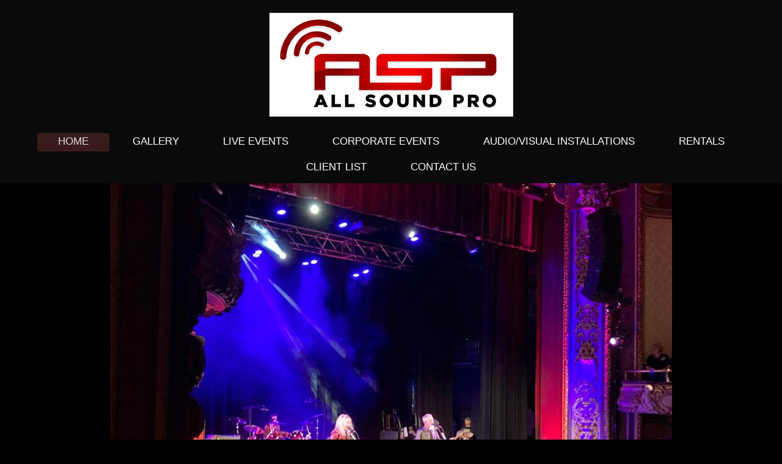

--- FILE ---
content_type: text/html; charset=UTF-8
request_url: https://www.allsoundpro.com/
body_size: 6113
content:
<!DOCTYPE html>
<html lang="en"  ><head prefix="og: http://ogp.me/ns# fb: http://ogp.me/ns/fb# business: http://ogp.me/ns/business#">
    <meta http-equiv="Content-Type" content="text/html; charset=utf-8"/>
    <meta name="generator" content="IONOS MyWebsite"/>
        
    <link rel="dns-prefetch" href="//cdn.initial-website.com/"/>
    <link rel="dns-prefetch" href="//202.mod.mywebsite-editor.com"/>
    <link rel="dns-prefetch" href="https://202.sb.mywebsite-editor.com/"/>
    <link rel="shortcut icon" href="//cdn.initial-website.com/favicon.ico"/>
        <title>All Sound Pro. Quality Live Sound Production</title>
    <style type="text/css">@media screen and (max-device-width: 1024px) {.diyw a.switchViewWeb {display: inline !important;}}</style>
    <style type="text/css">@media screen and (min-device-width: 1024px) {
            .mediumScreenDisabled { display:block }
            .smallScreenDisabled { display:block }
        }
        @media screen and (max-device-width: 1024px) { .mediumScreenDisabled { display:none } }
        @media screen and (max-device-width: 568px) { .smallScreenDisabled { display:none } }
                @media screen and (min-width: 1024px) {
            .mobilepreview .mediumScreenDisabled { display:block }
            .mobilepreview .smallScreenDisabled { display:block }
        }
        @media screen and (max-width: 1024px) { .mobilepreview .mediumScreenDisabled { display:none } }
        @media screen and (max-width: 568px) { .mobilepreview .smallScreenDisabled { display:none } }</style>
    <meta name="viewport" content="width=device-width, initial-scale=1, maximum-scale=1, minimal-ui"/>

<meta name="format-detection" content="telephone=no"/>
        <meta name="description" content="All Sound Pro in Chambersburg, PA provides quality sound production services for over 20 years to PA, MD, VA, and DC."/>
            <meta name="robots" content="index,follow"/>
        <link href="//cdn.initial-website.com/templates/2134/style.css?1758547156484" rel="stylesheet" type="text/css"/>
    <link href="https://www.allsoundpro.com/s/style/theming.css?1739411940" rel="stylesheet" type="text/css"/>
    <link href="//cdn.initial-website.com/app/cdn/min/group/web.css?1758547156484" rel="stylesheet" type="text/css"/>
<link href="//cdn.initial-website.com/app/cdn/min/moduleserver/css/en_US/common,counter,shoppingbasket?1758547156484" rel="stylesheet" type="text/css"/>
    <link href="//cdn.initial-website.com/app/cdn/min/group/mobilenavigation.css?1758547156484" rel="stylesheet" type="text/css"/>
    <link href="https://202.sb.mywebsite-editor.com/app/logstate2-css.php?site=782992200&amp;t=1768565591" rel="stylesheet" type="text/css"/>

<script type="text/javascript">
    /* <![CDATA[ */
var stagingMode = '';
    /* ]]> */
</script>
<script src="https://202.sb.mywebsite-editor.com/app/logstate-js.php?site=782992200&amp;t=1768565591"></script>

    <link href="//cdn.initial-website.com/templates/2134/print.css?1758547156484" rel="stylesheet" media="print" type="text/css"/>
    <script type="text/javascript">
    /* <![CDATA[ */
    var systemurl = 'https://202.sb.mywebsite-editor.com/';
    var webPath = '/';
    var proxyName = '';
    var webServerName = 'www.allsoundpro.com';
    var sslServerUrl = 'https://www.allsoundpro.com';
    var nonSslServerUrl = 'http://www.allsoundpro.com';
    var webserverProtocol = 'http://';
    var nghScriptsUrlPrefix = '//202.mod.mywebsite-editor.com';
    var sessionNamespace = 'DIY_SB';
    var jimdoData = {
        cdnUrl:  '//cdn.initial-website.com/',
        messages: {
            lightBox: {
    image : 'Image',
    of: 'of'
}

        },
        isTrial: 0,
        pageId: 406656    };
    var script_basisID = "782992200";

    diy = window.diy || {};
    diy.web = diy.web || {};

        diy.web.jsBaseUrl = "//cdn.initial-website.com/s/build/";

    diy.context = diy.context || {};
    diy.context.type = diy.context.type || 'web';
    /* ]]> */
</script>

<script type="text/javascript" src="//cdn.initial-website.com/app/cdn/min/group/web.js?1758547156484" crossorigin="anonymous"></script><script type="text/javascript" src="//cdn.initial-website.com/s/build/web.bundle.js?1758547156484" crossorigin="anonymous"></script><script type="text/javascript" src="//cdn.initial-website.com/app/cdn/min/group/mobilenavigation.js?1758547156484" crossorigin="anonymous"></script><script src="//cdn.initial-website.com/app/cdn/min/moduleserver/js/en_US/common,counter,shoppingbasket?1758547156484"></script>
<script type="text/javascript" src="https://cdn.initial-website.com/proxy/apps/static/resource/dependencies/"></script><script type="text/javascript">
                    if (typeof require !== 'undefined') {
                        require.config({
                            waitSeconds : 10,
                            baseUrl : 'https://cdn.initial-website.com/proxy/apps/static/js/'
                        });
                    }
                </script><script type="text/javascript" src="//cdn.initial-website.com/app/cdn/min/group/pfcsupport.js?1758547156484" crossorigin="anonymous"></script>    <meta property="og:type" content="business.business"/>
    <meta property="og:url" content="https://www.allsoundpro.com/"/>
    <meta property="og:title" content="All Sound Pro. Quality Live Sound Production"/>
            <meta property="og:description" content="All Sound Pro in Chambersburg, PA provides quality sound production services for over 20 years to PA, MD, VA, and DC."/>
                <meta property="og:image" content="https://www.allsoundpro.com/s/misc/logo.png?t=1761970585"/>
        <meta property="business:contact_data:country_name" content="United States"/>
    
    <meta property="business:contact_data:locality" content="Chambersburg"/>
    <meta property="business:contact_data:region" content="PA"/>
    <meta property="business:contact_data:email" content="allsoundpro@gmail.com"/>
    <meta property="business:contact_data:postal_code" content="17202"/>
    <meta property="business:contact_data:phone_number" content=" 717 4961645"/>
    
    
<link href="https://cdn.initial-website.com/proxy/apps/ui11gu/s/diy/basic/public/css/basic.css?rev-1572431632=" rel="stylesheet" type="text/css"/><link href="https://cdn.initial-website.com/proxy/apps/ui11gu/s/contentApps/socialNetworkBar/public/css/web.css?rev-1572431632=" rel="stylesheet" type="text/css"/><link href="https://cdn.initial-website.com/proxy/apps/g56ohx/s/diy/basic/public/css/basic.css?rev-1572431454=" rel="stylesheet" type="text/css"/><link href="https://cdn.initial-website.com/proxy/apps/g56ohx/s/facebook/facebookLike/public/css/web.css?rev-1572431454=" rel="stylesheet" type="text/css"/><meta property="business:hours:day" content="MONDAY"/><meta property="business:hours:start" content="09:00"/><meta property="business:hours:end" content="18:00"/><meta property="business:hours:day" content="TUESDAY"/><meta property="business:hours:start" content="09:00"/><meta property="business:hours:end" content="18:00"/><meta property="business:hours:day" content="WEDNESDAY"/><meta property="business:hours:start" content="09:00"/><meta property="business:hours:end" content="18:00"/><meta property="business:hours:day" content="THURSDAY"/><meta property="business:hours:start" content="09:00"/><meta property="business:hours:end" content="18:00"/><meta property="business:hours:day" content="FRIDAY"/><meta property="business:hours:start" content="09:00"/><meta property="business:hours:end" content="18:00"/><meta property="business:hours:day" content="SATURDAY"/><meta property="business:hours:start" content="09:00"/><meta property="business:hours:end" content="18:00"/></head>


<body class="body diyBgActive  startpage cc-pagemode-default diyfeNoSidebar diy-layout-fullWidth diy-market-en_US" data-pageid="406656" id="page-406656">
    
    <div class="diyw">
        <div class="diyweb">
<div class="diywebGutter">
<div class="diywebHeader diyfeCA diyfeCA2">

<div class="diywebHeader-item diywebMobileNavigation">

<nav id="diyfeMobileNav" class="diyfeCA diyfeCA2" role="navigation">
    <a title="Expand/collapse navigation">Expand/collapse navigation</a>
    <ul class="mainNav1"><li class="current hasSubNavigation"><a data-page-id="406656" href="https://www.allsoundpro.com/" class="current level_1"><span>HOME</span></a></li><li class=" hasSubNavigation"><a data-page-id="774679" href="https://www.allsoundpro.com/gallery/" class=" level_1"><span>GALLERY</span></a></li><li class=" hasSubNavigation"><a data-page-id="406702" href="https://www.allsoundpro.com/live-events/" class=" level_1"><span>LIVE EVENTS</span></a></li><li class=" hasSubNavigation"><a data-page-id="406701" href="https://www.allsoundpro.com/corporate-events/" class=" level_1"><span>CORPORATE EVENTS</span></a></li><li class=" hasSubNavigation"><a data-page-id="406703" href="https://www.allsoundpro.com/audio-visual-installations/" class=" level_1"><span>AUDIO/VISUAL INSTALLATIONS</span></a></li><li class=" hasSubNavigation"><a data-page-id="406700" href="https://www.allsoundpro.com/rentals/" class=" level_1"><span>RENTALS</span></a></li><li class=" hasSubNavigation"><a data-page-id="644718" href="https://www.allsoundpro.com/client-list/" class=" level_1"><span>CLIENT LIST</span></a></li><li class=" hasSubNavigation"><a data-page-id="644741" href="https://www.allsoundpro.com/contact-us/" class=" level_1"><span>CONTACT US</span></a><span class="diyfeDropDownSubOpener">&nbsp;</span><div class="diyfeDropDownSubList diyfeCA diyfeCA3"><ul class="mainNav2"><li class=" hasSubNavigation"><a data-page-id="421206" href="https://www.allsoundpro.com/contact-us/meet-our-team/" class=" level_2"><span>Meet Our Team</span></a><span class="diyfeDropDownSubOpener">&nbsp;</span><div class="diyfeDropDownSubList diyfeCA diyfeCA3"><ul class="mainNav3"><li class=" hasSubNavigation"><a data-page-id="406696" href="https://www.allsoundpro.com/contact-us/meet-our-team/bob-ranalli/" class=" level_3"><span>Bob Ranalli</span></a></li></ul></div></li><li class=" hasSubNavigation"><a data-page-id="446075" href="https://www.allsoundpro.com/contact-us/photo-gallery-recent-events/" class=" level_2"><span>Photo Gallery/Recent Events</span></a></li><li class=" hasSubNavigation"><a data-page-id="411591" href="https://www.allsoundpro.com/contact-us/testimonials/" class=" level_2"><span>Testimonials</span></a></li></ul></div></li></ul></nav>
</div>
<div class="diywebHeader-item diywebLogoArea">

    <style type="text/css" media="all">
        /* <![CDATA[ */
                .diyw #website-logo {
            text-align: center !important;
                        padding: 21px 0;
                    }
        
                /* ]]> */
    </style>

    <div id="website-logo">
            <a href="https://www.allsoundpro.com/"><img class="website-logo-image" width="399" src="https://www.allsoundpro.com/s/misc/logo.png?t=1761970587" alt=""/></a>

            
            </div>


</div>

<div class="diywebHeader-item diywebDesktopNavigation">
<div class="diywebMainNavigation">
<div class="webnavigation"><ul id="mainNav1" class="mainNav1"><li class="navTopItemGroup_1"><a data-page-id="406656" href="https://www.allsoundpro.com/" class="current level_1"><span>HOME</span></a></li><li class="navTopItemGroup_2"><a data-page-id="774679" href="https://www.allsoundpro.com/gallery/" class="level_1"><span>GALLERY</span></a></li><li class="navTopItemGroup_3"><a data-page-id="406702" href="https://www.allsoundpro.com/live-events/" class="level_1"><span>LIVE EVENTS</span></a></li><li class="navTopItemGroup_4"><a data-page-id="406701" href="https://www.allsoundpro.com/corporate-events/" class="level_1"><span>CORPORATE EVENTS</span></a></li><li class="navTopItemGroup_5"><a data-page-id="406703" href="https://www.allsoundpro.com/audio-visual-installations/" class="level_1"><span>AUDIO/VISUAL INSTALLATIONS</span></a></li><li class="navTopItemGroup_6"><a data-page-id="406700" href="https://www.allsoundpro.com/rentals/" class="level_1"><span>RENTALS</span></a></li><li class="navTopItemGroup_7"><a data-page-id="644718" href="https://www.allsoundpro.com/client-list/" class="level_1"><span>CLIENT LIST</span></a></li><li class="navTopItemGroup_8"><a data-page-id="644741" href="https://www.allsoundpro.com/contact-us/" class="level_1"><span>CONTACT US</span></a></li></ul></div>
<div class="webnavigation"></div>
<div class="webnavigation"></div>
</div>
</div>
</div>
</div>

<div class="diywebContent">
<div class="diywebGutter">
<div class="diywebMain">
<div class="diyfeCA diyfeCA1">

        <div id="content_area">
        	<div id="content_start"></div>
        	
        
        <div id="matrix_541327" class="sortable-matrix" data-matrixId="541327"><div class="n module-type-imageSubtitle diyfeLiveArea "> <div class="clearover imageSubtitle imageFitWidth" id="imageSubtitle-17308694">
    <div class="align-container align-left" style="max-width: 920px">
        <a class="imagewrapper" href="https://www.allsoundpro.com/s/cc_images/teaserbox_22226945.jpeg?t=1739397931" rel="lightbox[17308694]">
            <img id="image_22226945" src="https://www.allsoundpro.com/s/cc_images/cache_22226945.jpeg?t=1739397931" alt="" style="max-width: 920px; height:auto"/>
        </a>

        
    </div>

</div>

<script type="text/javascript">
//<![CDATA[
jQuery(function($) {
    var $target = $('#imageSubtitle-17308694');

    if ($.fn.swipebox && Modernizr.touch) {
        $target
            .find('a[rel*="lightbox"]')
            .addClass('swipebox')
            .swipebox();
    } else {
        $target.tinyLightbox({
            item: 'a[rel*="lightbox"]',
            cycle: false,
            hideNavigation: true
        });
    }
});
//]]>
</script>
 </div><div class="n module-type-text diyfeLiveArea "> <p style="text-align: center;"><strong><span style="font-size:28px;">We are south central Pennsylvania's premier live event produciton company. Serving the Mid-Atlantic region with quality gear, and
even better service!</span></strong></p> </div><div class="n module-type-hr diyfeLiveArea "> <div style="padding: 0px 0px">
    <div class="hr"></div>
</div>
 </div><div class="n module-type-gallery diyfeLiveArea "> <div class="ccgalerie clearover" id="lightbox-gallery-11008103">

<div class="thumb_pro3" id="gallery_thumb_22227063" style="width: 126px; height: 126px;">
	<div class="innerthumbnail" style="width: 126px; height: 126px;">		<a rel="lightbox[11008103]" href="https://www.allsoundpro.com/s/cc_images/cache_22227063.png?t=1739409954">			<img src="https://www.allsoundpro.com/s/cc_images/thumb_22227063.png?t=1739409954" id="image_22227063" alt=""/>
		</a>
	</div>

</div>

<div class="thumb_pro3" id="gallery_thumb_22227064" style="width: 126px; height: 126px;">
	<div class="innerthumbnail" style="width: 126px; height: 126px;">		<a rel="lightbox[11008103]" href="https://www.allsoundpro.com/s/cc_images/cache_22227064.png?t=1739409954">			<img src="https://www.allsoundpro.com/s/cc_images/thumb_22227064.png?t=1739409954" id="image_22227064" alt=""/>
		</a>
	</div>

</div>

<div class="thumb_pro3" id="gallery_thumb_22227065" style="width: 126px; height: 126px;">
	<div class="innerthumbnail" style="width: 126px; height: 126px;">		<a rel="lightbox[11008103]" href="https://www.allsoundpro.com/s/cc_images/cache_22227065.png?t=1739409954">			<img src="https://www.allsoundpro.com/s/cc_images/thumb_22227065.png?t=1739409954" id="image_22227065" alt=""/>
		</a>
	</div>

</div>

<div class="thumb_pro3" id="gallery_thumb_22227066" style="width: 126px; height: 126px;">
	<div class="innerthumbnail" style="width: 126px; height: 126px;">		<a rel="lightbox[11008103]" href="https://www.allsoundpro.com/s/cc_images/cache_22227066.png?t=1739409954">			<img src="https://www.allsoundpro.com/s/cc_images/thumb_22227066.png?t=1739409954" id="image_22227066" alt=""/>
		</a>
	</div>

</div>

<div class="thumb_pro3" id="gallery_thumb_22227067" style="width: 126px; height: 126px;">
	<div class="innerthumbnail" style="width: 126px; height: 126px;">		<a rel="lightbox[11008103]" href="https://www.allsoundpro.com/s/cc_images/cache_22227067.jpg?t=1739409954">			<img src="https://www.allsoundpro.com/s/cc_images/thumb_22227067.jpg?t=1739409954" id="image_22227067" alt=""/>
		</a>
	</div>

</div>

<div class="thumb_pro3" id="gallery_thumb_22227068" style="width: 126px; height: 126px;">
	<div class="innerthumbnail" style="width: 126px; height: 126px;">		<a rel="lightbox[11008103]" href="https://www.allsoundpro.com/s/cc_images/cache_22227068.jpg?t=1739409954">			<img src="https://www.allsoundpro.com/s/cc_images/thumb_22227068.jpg?t=1739409954" id="image_22227068" alt=""/>
		</a>
	</div>

</div>

<div class="thumb_pro3" id="gallery_thumb_22227069" style="width: 126px; height: 126px;">
	<div class="innerthumbnail" style="width: 126px; height: 126px;">		<a rel="lightbox[11008103]" href="https://www.allsoundpro.com/s/cc_images/cache_22227069.jpg?t=1739409954">			<img src="https://www.allsoundpro.com/s/cc_images/thumb_22227069.jpg?t=1739409954" id="image_22227069" alt=""/>
		</a>
	</div>

</div>

<div class="thumb_pro3" id="gallery_thumb_22227070" style="width: 126px; height: 126px;">
	<div class="innerthumbnail" style="width: 126px; height: 126px;">		<a rel="lightbox[11008103]" href="https://www.allsoundpro.com/s/cc_images/cache_22227070.jpg?t=1739409954">			<img src="https://www.allsoundpro.com/s/cc_images/thumb_22227070.jpg?t=1739409954" id="image_22227070" alt=""/>
		</a>
	</div>

</div>

<div class="thumb_pro3" id="gallery_thumb_22227071" style="width: 126px; height: 126px;">
	<div class="innerthumbnail" style="width: 126px; height: 126px;">		<a rel="lightbox[11008103]" href="https://www.allsoundpro.com/s/cc_images/cache_22227071.png?t=1739409954">			<img src="https://www.allsoundpro.com/s/cc_images/thumb_22227071.png?t=1739409954" id="image_22227071" alt=""/>
		</a>
	</div>

</div>

<div class="thumb_pro3" id="gallery_thumb_22227072" style="width: 126px; height: 126px;">
	<div class="innerthumbnail" style="width: 126px; height: 126px;">		<a rel="lightbox[11008103]" href="https://www.allsoundpro.com/s/cc_images/cache_22227072.png?t=1739409954">			<img src="https://www.allsoundpro.com/s/cc_images/thumb_22227072.png?t=1739409954" id="image_22227072" alt=""/>
		</a>
	</div>

</div>

<div class="thumb_pro3" id="gallery_thumb_22227073" style="width: 126px; height: 126px;">
	<div class="innerthumbnail" style="width: 126px; height: 126px;">		<a rel="lightbox[11008103]" href="https://www.allsoundpro.com/s/cc_images/cache_22227073.png?t=1739409954">			<img src="https://www.allsoundpro.com/s/cc_images/thumb_22227073.png?t=1739409954" id="image_22227073" alt=""/>
		</a>
	</div>

</div>

<div class="thumb_pro3" id="gallery_thumb_22227074" style="width: 126px; height: 126px;">
	<div class="innerthumbnail" style="width: 126px; height: 126px;">		<a rel="lightbox[11008103]" href="https://www.allsoundpro.com/s/cc_images/cache_22227074.jpg?t=1739409954">			<img src="https://www.allsoundpro.com/s/cc_images/thumb_22227074.jpg?t=1739409954" id="image_22227074" alt=""/>
		</a>
	</div>

</div>
</div>
   <script type="text/javascript">
  //<![CDATA[
      jQuery(document).ready(function($){
          var $galleryEl = $('#lightbox-gallery-11008103');

          if ($.fn.swipebox && Modernizr.touch) {
              $galleryEl
                  .find('a[rel*="lightbox"]')
                  .addClass('swipebox')
                  .swipebox();
          } else {
              $galleryEl.tinyLightbox({
                  item: 'a[rel*="lightbox"]',
                  cycle: true
              });
          }
      });
    //]]>
    </script>
 </div><div class="n module-type-webcomponent-socialNetworkBar diyfeLiveArea "> <div id="webcomponent_b39157be-ad59-4c9c-bfad-663f4ecba923_web" class="diysdk_contentApps_socialNetworkBar web_view webcomponent diyApp">
<style type="text/css">
@media only screen and (max-width: 1024px) {
    .diysdk_contentApps_socialNetworkBar.web_view.webcomponent .alignment {width: 100% !important;}
}
</style>
        <div class="alignment clear align_center" style="width: 100%">
            <div>
                <label for="b39157be-ad59-4c9c-bfad-663f4ecba923-socialNetworks" class="socialNetworkLabel"/>
            </div>
                            <a href="https://www.facebook.com/allsoundpro" target="_blank"><img src="https://cdn.initial-website.com/proxy/apps/ui11gu/s/contentApps/socialNetworkBar/public/images/facebook_big.png" class="big topMargin"/> </a>
                                <a href="https://twitter.com/allsoundpro" target="_blank"><img src="https://cdn.initial-website.com/proxy/apps/ui11gu/s/contentApps/socialNetworkBar/public/images/twitter_big.png" class="big topMargin"/> </a>
                                <a href="https://www.linkedin.com/profile/view?id=356961447&amp;amp;trk=nav_responsive_tab_profile_pic" target="_blank"><img src="https://cdn.initial-website.com/proxy/apps/ui11gu/s/contentApps/socialNetworkBar/public/images/linkedin_big.png" class="big topMargin"/> </a>
                            <div class="clear"></div>
        </div>
        <div class="clear"></div>
    
</div><script type="text/javascript">/* <![CDATA[ */
var data = {"instance":{"data":{"count":3,"type":"socialNetworkSelect"},"name":"socialNetworkBar","localizedName":"socialNetworkBar.edit.title","id":"b39157be-ad59-4c9c-bfad-663f4ecba923","view":"web","app":{"version":"1.0","name":"contentApps","id":"89439182-3CAD-4606-BE15-E0A5EBB92965"},"isSitebuilder":false,"environmentConfig":{"isSitebuilder":false,"staticUrlPrefix":"https:\/\/cdn.initial-website.com\/proxy\/apps\/ui11gu"}},"resources":{"css":["https:\/\/cdn.initial-website.com\/proxy\/apps\/ui11gu\/s\/diy\/basic\/public\/css\/basic.css?rev-1572431632=","https:\/\/cdn.initial-website.com\/proxy\/apps\/ui11gu\/s\/contentApps\/socialNetworkBar\/public\/css\/web.css?rev-1572431632="],"js":["order!https:\/\/cdn.initial-website.com\/proxy\/apps\/ui11gu\/s\/contentApps\/socialNetworkBar\/public\/js\/socialNetworkBar.js?rev-1572431632=","order!https:\/\/cdn.initial-website.com\/proxy\/apps\/ui11gu\/api\/app\/contentApps\/translation\/en_US?rev-1572431632="]},"embeddedComponents":[]};
var baseSaveUrl = '/proxy/apps/';
var instanceCreator = new diysdk.webcomponentIntegrator();
instanceCreator.create(data, baseSaveUrl);
/* ]]> */</script> </div><div class="n module-type-text diyfeLiveArea "> <p style="text-align: center;"><u><em><strong><span style="font-size:28px;">Check us out and give us a follow or like!</span></strong></em></u></p> </div><div class="n module-type-hr diyfeLiveArea "> <div style="padding: 0px 0px">
    <div class="hr"></div>
</div>
 </div><div class="n module-type-webcomponent-facebookLike diyfeLiveArea "> <div id="webcomponent_a02047d3-d5af-4c16-9857-b32e87806706_web" class="diysdk_facebook_facebookLike web_view webcomponent diyApp">
<div class="fb-root"></div>
<div class="alignment align_left" style="width:auto;">
    <div class="fb-like" data-href="" data-colorscheme="dark" data-layout="standard" data-action="like" data-show-faces="true" data-send="1" style="z-index:2;"></div>
</div>
</div><script type="text/javascript">/* <![CDATA[ */
var data = {"instance":{"data":{"configUrl":"\/\/connect.facebook.net\/en_US\/sdk.js","configId":"535144533232457","version":"v2.3"},"name":"facebookLike","localizedName":"Facebook Like","id":"a02047d3-d5af-4c16-9857-b32e87806706","view":"web","app":{"version":"1.0","name":"facebook","id":"BB082894-7471-4A2B-A27F-32780A290F78"},"isSitebuilder":false,"environmentConfig":{"isSitebuilder":false,"staticUrlPrefix":"https:\/\/cdn.initial-website.com\/proxy\/apps\/g56ohx"}},"resources":{"css":["https:\/\/cdn.initial-website.com\/proxy\/apps\/g56ohx\/s\/diy\/basic\/public\/css\/basic.css?rev-1572431454=","https:\/\/cdn.initial-website.com\/proxy\/apps\/g56ohx\/s\/facebook\/facebookLike\/public\/css\/web.css?rev-1572431454="],"js":["order!https:\/\/cdn.initial-website.com\/proxy\/apps\/g56ohx\/s\/facebook\/facebookLike\/public\/js\/facebookLike.js?rev-1572431454=","order!https:\/\/cdn.initial-website.com\/proxy\/apps\/g56ohx\/api\/app\/facebook\/translation\/en_US?rev-1572431454="]},"embeddedComponents":[]};
var baseSaveUrl = '/proxy/apps/';
var instanceCreator = new diysdk.webcomponentIntegrator();
instanceCreator.create(data, baseSaveUrl);
/* ]]> */</script> </div><div class="n module-type-textWithImage diyfeLiveArea "> 
<div class="clearover " id="textWithImage-14162459">
<div class="align-container imgleft" style="max-width: 100%; width: 160px;">
    <a class="imagewrapper" href="https://www.allsoundpro.com/s/cc_images/teaserbox_16607224.jpg?t=1492560713" rel="lightbox[14162459]">
        <img src="https://www.allsoundpro.com/s/cc_images/cache_16607224.jpg?t=1492560713" id="image_14162459" alt="" style="width:100%"/>
    </a>


</div> 
<div class="textwrapper">
<p> </p>
<p> </p>
<p><u><em><strong>Member of  the  Gettysburg Adams Chamber of Commerce</strong></em></u></p>
</div>
</div> 
<script type="text/javascript">
    //<![CDATA[
    jQuery(document).ready(function($){
        var $target = $('#textWithImage-14162459');

        if ($.fn.swipebox && Modernizr.touch) {
            $target
                .find('a[rel*="lightbox"]')
                .addClass('swipebox')
                .swipebox();
        } else {
            $target.tinyLightbox({
                item: 'a[rel*="lightbox"]',
                cycle: false,
                hideNavigation: true
            });
        }
    });
    //]]>
</script>
 </div><div class="n module-type-hr diyfeLiveArea "> <div style="padding: 0px 0px">
    <div class="hr"></div>
</div>
 </div><div class="n module-type-textWithImage diyfeLiveArea "> 
<div class="clearover " id="textWithImage-4777944">
<div class="align-container imgright" style="max-width: 100%; width: 237px;">
    <a class="imagewrapper" href="https://www.allsoundpro.com/s/cc_images/teaserbox_5177699.jpg?t=1626983058" rel="lightbox[4777944]">
        <img src="https://www.allsoundpro.com/s/cc_images/cache_5177699.jpg?t=1626983058" id="image_4777944" alt="" style="width:100%"/>
    </a>


</div> 
<div class="textwrapper">
<p style="text-align: right;"> </p>
<p style="text-align: right;"> </p>
<p style="text-align: right;"><u><em><strong>Member of the Greater Chambersburg Chamber of Commerce</strong></em></u></p>
<p style="text-align: right;"> </p>
</div>
</div> 
<script type="text/javascript">
    //<![CDATA[
    jQuery(document).ready(function($){
        var $target = $('#textWithImage-4777944');

        if ($.fn.swipebox && Modernizr.touch) {
            $target
                .find('a[rel*="lightbox"]')
                .addClass('swipebox')
                .swipebox();
        } else {
            $target.tinyLightbox({
                item: 'a[rel*="lightbox"]',
                cycle: false,
                hideNavigation: true
            });
        }
    });
    //]]>
</script>
 </div><div class="n module-type-spacer diyfeLiveArea "> <div class="the-spacer id4082038" style="height: 33px;">
</div>
 </div><div class="n module-type-remoteModule-counter diyfeLiveArea ">             <div id="modul_4068754_content"><div id="NGH4068754_" class="counter apsinth-clear">
		<div class="ngh-counter ngh-counter-skin-00new_counter01a" style="height:26px"><div class="char" style="width:14px;height:26px"></div><div class="char" style="background-position:-76px 0px;width:13px;height:26px"></div><div class="char" style="background-position:-102px 0px;width:13px;height:26px"></div><div class="char" style="background-position:-128px 0px;width:13px;height:26px"></div><div class="char" style="background-position:-49px 0px;width:13px;height:26px"></div><div class="char" style="background-position:-128px 0px;width:13px;height:26px"></div><div class="char" style="background-position:-220px 0px;width:13px;height:26px"></div></div>		<div class="apsinth-clear"></div>
</div>
</div><script>/* <![CDATA[ */var __NGHModuleInstanceData4068754 = __NGHModuleInstanceData4068754 || {};__NGHModuleInstanceData4068754.server = 'http://202.mod.mywebsite-editor.com';__NGHModuleInstanceData4068754.data_web = {"content":168040};var m = mm[4068754] = new Counter(4068754,4798,'counter');if (m.initView_main != null) m.initView_main();/* ]]> */</script>
         </div></div>
        
        
        </div>
</div>
</div>
<div class="diywebSecondary diyfeCA diyfeCA3">
<div class="diywebGutter">

</div>

</div>
</div>
</div>


<div class="diywebGutter">
<div class="diywebFooter diyfeCA diyfeCA4">
<div class="diywebGutter">
<div id="contentfooter">
    <div class="leftrow">
                        <a rel="nofollow" href="javascript:window.print();">
                    <img class="inline" height="14" width="18" src="//cdn.initial-website.com/s/img/cc/printer.gif" alt=""/>
                    Print                </a> <span class="footer-separator">|</span>
                <a href="https://www.allsoundpro.com/sitemap/">Sitemap</a>
                        <br/> © All Sound Pro
            </div>
    <script type="text/javascript">
        window.diy.ux.Captcha.locales = {
            generateNewCode: 'Generate new code',
            enterCode: 'Please enter the code'
        };
        window.diy.ux.Cap2.locales = {
            generateNewCode: 'Generate new code',
            enterCode: 'Please enter the code'
        };
    </script>
    <div class="rightrow">
                    <span class="loggedout">
                <a rel="nofollow" id="login" href="https://login.1and1-editor.com/782992200/www.allsoundpro.com/us?pageId=406656">
                    Login                </a>
            </span>
                <p><a class="diyw switchViewWeb" href="javascript:switchView('desktop');">Web View</a><a class="diyw switchViewMobile" href="javascript:switchView('mobile');">Mobile View</a></p>
                <span class="loggedin">
            <a rel="nofollow" id="logout" href="https://202.sb.mywebsite-editor.com/app/cms/logout.php">Logout</a> <span class="footer-separator">|</span>
            <a rel="nofollow" id="edit" href="https://202.sb.mywebsite-editor.com/app/782992200/406656/">Edit page</a>
        </span>
    </div>
</div>
            <div id="loginbox" class="hidden">
                <script type="text/javascript">
                    /* <![CDATA[ */
                    function forgotpw_popup() {
                        var url = 'https://password.1and1.com/xml/request/RequestStart';
                        fenster = window.open(url, "fenster1", "width=600,height=400,status=yes,scrollbars=yes,resizable=yes");
                        // IE8 doesn't return the window reference instantly or at all.
                        // It may appear the call failed and fenster is null
                        if (fenster && fenster.focus) {
                            fenster.focus();
                        }
                    }
                    /* ]]> */
                </script>
                                <img class="logo" src="//cdn.initial-website.com/s/img/logo.gif" alt="IONOS" title="IONOS"/>

                <div id="loginboxOuter"></div>
            </div>
        

</div>
</div>
</div>
</div>
    </div>

    
    </body>


<!-- rendered at Sat, 01 Nov 2025 00:16:27 -0400 -->
</html>
